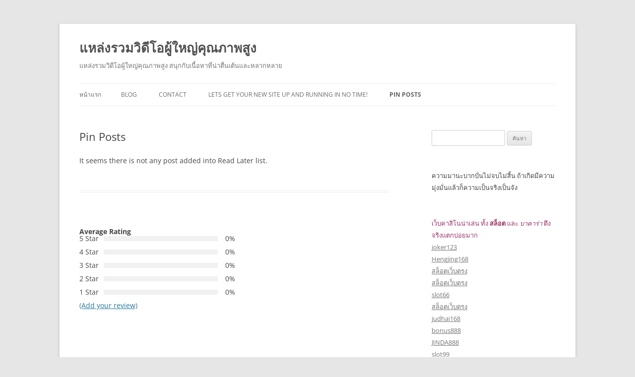

--- FILE ---
content_type: text/html; charset=UTF-8
request_url: https://amilfporn.com/be-pin-posts/
body_size: 14600
content:
<!DOCTYPE html>
<!--[if IE 7]>
<html class="ie ie7" lang="th">
<![endif]-->
<!--[if IE 8]>
<html class="ie ie8" lang="th">
<![endif]-->
<!--[if !(IE 7) & !(IE 8)]><!-->
<html lang="th">
<!--<![endif]-->
<head>
<meta charset="UTF-8" />
<meta name="viewport" content="width=device-width" />
<title>Pin Posts - แหล่งรวมวิดีโอผู้ใหญ่คุณภาพสูง</title>
<link rel="profile" href="https://gmpg.org/xfn/11" />
<link rel="pingback" href="https://amilfporn.com/xmlrpc.php">
<!--[if lt IE 9]>
<script src="https://amilfporn.com/wp-content/themes/twentytwelve/js/html5.js?ver=3.7.0" type="text/javascript"></script>
<![endif]-->
<meta name='robots' content='index, follow, max-image-preview:large, max-snippet:-1, max-video-preview:-1' />
	<style>img:is([sizes="auto" i], [sizes^="auto," i]) { contain-intrinsic-size: 3000px 1500px }</style>
	
	<!-- This site is optimized with the Yoast SEO Premium plugin v19.2.1 (Yoast SEO v26.4) - https://yoast.com/wordpress/plugins/seo/ -->
	<link rel="canonical" href="https://amilfporn.com/be-pin-posts/" />
	<meta property="og:locale" content="th_TH" />
	<meta property="og:type" content="article" />
	<meta property="og:title" content="Pin Posts" />
	<meta property="og:url" content="https://amilfporn.com/be-pin-posts/" />
	<meta property="og:site_name" content="แหล่งรวมวิดีโอผู้ใหญ่คุณภาพสูง" />
	<meta name="twitter:card" content="summary_large_image" />
	<script type="application/ld+json" class="yoast-schema-graph">{"@context":"https://schema.org","@graph":[{"@type":"WebPage","@id":"https://amilfporn.com/be-pin-posts/","url":"https://amilfporn.com/be-pin-posts/","name":"Pin Posts - แหล่งรวมวิดีโอผู้ใหญ่คุณภาพสูง","isPartOf":{"@id":"https://amilfporn.com/#website"},"datePublished":"2023-01-31T14:50:32+00:00","breadcrumb":{"@id":"https://amilfporn.com/be-pin-posts/#breadcrumb"},"inLanguage":"th","potentialAction":[{"@type":"ReadAction","target":["https://amilfporn.com/be-pin-posts/"]}]},{"@type":"BreadcrumbList","@id":"https://amilfporn.com/be-pin-posts/#breadcrumb","itemListElement":[{"@type":"ListItem","position":1,"name":"Home","item":"https://amilfporn.com/"},{"@type":"ListItem","position":2,"name":"Pin Posts"}]},{"@type":"WebSite","@id":"https://amilfporn.com/#website","url":"https://amilfporn.com/","name":"แหล่งรวมวิดีโอผู้ใหญ่คุณภาพสูง","description":"แหล่งรวมวิดีโอผู้ใหญ่คุณภาพสูง สนุกกับเนื้อหาที่น่าตื่นเต้นและหลากหลาย","potentialAction":[{"@type":"SearchAction","target":{"@type":"EntryPoint","urlTemplate":"https://amilfporn.com/?s={search_term_string}"},"query-input":{"@type":"PropertyValueSpecification","valueRequired":true,"valueName":"search_term_string"}}],"inLanguage":"th"}]}</script>
	<!-- / Yoast SEO Premium plugin. -->


<link rel="alternate" type="application/rss+xml" title="แหล่งรวมวิดีโอผู้ใหญ่คุณภาพสูง &raquo; ฟีด" href="https://amilfporn.com/feed/" />
<link rel="alternate" type="application/rss+xml" title="แหล่งรวมวิดีโอผู้ใหญ่คุณภาพสูง &raquo; ฟีดความเห็น" href="https://amilfporn.com/comments/feed/" />
<script type="text/javascript">
/* <![CDATA[ */
window._wpemojiSettings = {"baseUrl":"https:\/\/s.w.org\/images\/core\/emoji\/16.0.1\/72x72\/","ext":".png","svgUrl":"https:\/\/s.w.org\/images\/core\/emoji\/16.0.1\/svg\/","svgExt":".svg","source":{"concatemoji":"https:\/\/amilfporn.com\/wp-includes\/js\/wp-emoji-release.min.js?ver=6.8.3"}};
/*! This file is auto-generated */
!function(s,n){var o,i,e;function c(e){try{var t={supportTests:e,timestamp:(new Date).valueOf()};sessionStorage.setItem(o,JSON.stringify(t))}catch(e){}}function p(e,t,n){e.clearRect(0,0,e.canvas.width,e.canvas.height),e.fillText(t,0,0);var t=new Uint32Array(e.getImageData(0,0,e.canvas.width,e.canvas.height).data),a=(e.clearRect(0,0,e.canvas.width,e.canvas.height),e.fillText(n,0,0),new Uint32Array(e.getImageData(0,0,e.canvas.width,e.canvas.height).data));return t.every(function(e,t){return e===a[t]})}function u(e,t){e.clearRect(0,0,e.canvas.width,e.canvas.height),e.fillText(t,0,0);for(var n=e.getImageData(16,16,1,1),a=0;a<n.data.length;a++)if(0!==n.data[a])return!1;return!0}function f(e,t,n,a){switch(t){case"flag":return n(e,"\ud83c\udff3\ufe0f\u200d\u26a7\ufe0f","\ud83c\udff3\ufe0f\u200b\u26a7\ufe0f")?!1:!n(e,"\ud83c\udde8\ud83c\uddf6","\ud83c\udde8\u200b\ud83c\uddf6")&&!n(e,"\ud83c\udff4\udb40\udc67\udb40\udc62\udb40\udc65\udb40\udc6e\udb40\udc67\udb40\udc7f","\ud83c\udff4\u200b\udb40\udc67\u200b\udb40\udc62\u200b\udb40\udc65\u200b\udb40\udc6e\u200b\udb40\udc67\u200b\udb40\udc7f");case"emoji":return!a(e,"\ud83e\udedf")}return!1}function g(e,t,n,a){var r="undefined"!=typeof WorkerGlobalScope&&self instanceof WorkerGlobalScope?new OffscreenCanvas(300,150):s.createElement("canvas"),o=r.getContext("2d",{willReadFrequently:!0}),i=(o.textBaseline="top",o.font="600 32px Arial",{});return e.forEach(function(e){i[e]=t(o,e,n,a)}),i}function t(e){var t=s.createElement("script");t.src=e,t.defer=!0,s.head.appendChild(t)}"undefined"!=typeof Promise&&(o="wpEmojiSettingsSupports",i=["flag","emoji"],n.supports={everything:!0,everythingExceptFlag:!0},e=new Promise(function(e){s.addEventListener("DOMContentLoaded",e,{once:!0})}),new Promise(function(t){var n=function(){try{var e=JSON.parse(sessionStorage.getItem(o));if("object"==typeof e&&"number"==typeof e.timestamp&&(new Date).valueOf()<e.timestamp+604800&&"object"==typeof e.supportTests)return e.supportTests}catch(e){}return null}();if(!n){if("undefined"!=typeof Worker&&"undefined"!=typeof OffscreenCanvas&&"undefined"!=typeof URL&&URL.createObjectURL&&"undefined"!=typeof Blob)try{var e="postMessage("+g.toString()+"("+[JSON.stringify(i),f.toString(),p.toString(),u.toString()].join(",")+"));",a=new Blob([e],{type:"text/javascript"}),r=new Worker(URL.createObjectURL(a),{name:"wpTestEmojiSupports"});return void(r.onmessage=function(e){c(n=e.data),r.terminate(),t(n)})}catch(e){}c(n=g(i,f,p,u))}t(n)}).then(function(e){for(var t in e)n.supports[t]=e[t],n.supports.everything=n.supports.everything&&n.supports[t],"flag"!==t&&(n.supports.everythingExceptFlag=n.supports.everythingExceptFlag&&n.supports[t]);n.supports.everythingExceptFlag=n.supports.everythingExceptFlag&&!n.supports.flag,n.DOMReady=!1,n.readyCallback=function(){n.DOMReady=!0}}).then(function(){return e}).then(function(){var e;n.supports.everything||(n.readyCallback(),(e=n.source||{}).concatemoji?t(e.concatemoji):e.wpemoji&&e.twemoji&&(t(e.twemoji),t(e.wpemoji)))}))}((window,document),window._wpemojiSettings);
/* ]]> */
</script>
<style id='wp-emoji-styles-inline-css' type='text/css'>

	img.wp-smiley, img.emoji {
		display: inline !important;
		border: none !important;
		box-shadow: none !important;
		height: 1em !important;
		width: 1em !important;
		margin: 0 0.07em !important;
		vertical-align: -0.1em !important;
		background: none !important;
		padding: 0 !important;
	}
</style>
<link rel='stylesheet' id='wp-block-library-css' href='https://amilfporn.com/wp-includes/css/dist/block-library/style.min.css?ver=6.8.3' type='text/css' media='all' />
<style id='wp-block-library-theme-inline-css' type='text/css'>
.wp-block-audio :where(figcaption){color:#555;font-size:13px;text-align:center}.is-dark-theme .wp-block-audio :where(figcaption){color:#ffffffa6}.wp-block-audio{margin:0 0 1em}.wp-block-code{border:1px solid #ccc;border-radius:4px;font-family:Menlo,Consolas,monaco,monospace;padding:.8em 1em}.wp-block-embed :where(figcaption){color:#555;font-size:13px;text-align:center}.is-dark-theme .wp-block-embed :where(figcaption){color:#ffffffa6}.wp-block-embed{margin:0 0 1em}.blocks-gallery-caption{color:#555;font-size:13px;text-align:center}.is-dark-theme .blocks-gallery-caption{color:#ffffffa6}:root :where(.wp-block-image figcaption){color:#555;font-size:13px;text-align:center}.is-dark-theme :root :where(.wp-block-image figcaption){color:#ffffffa6}.wp-block-image{margin:0 0 1em}.wp-block-pullquote{border-bottom:4px solid;border-top:4px solid;color:currentColor;margin-bottom:1.75em}.wp-block-pullquote cite,.wp-block-pullquote footer,.wp-block-pullquote__citation{color:currentColor;font-size:.8125em;font-style:normal;text-transform:uppercase}.wp-block-quote{border-left:.25em solid;margin:0 0 1.75em;padding-left:1em}.wp-block-quote cite,.wp-block-quote footer{color:currentColor;font-size:.8125em;font-style:normal;position:relative}.wp-block-quote:where(.has-text-align-right){border-left:none;border-right:.25em solid;padding-left:0;padding-right:1em}.wp-block-quote:where(.has-text-align-center){border:none;padding-left:0}.wp-block-quote.is-large,.wp-block-quote.is-style-large,.wp-block-quote:where(.is-style-plain){border:none}.wp-block-search .wp-block-search__label{font-weight:700}.wp-block-search__button{border:1px solid #ccc;padding:.375em .625em}:where(.wp-block-group.has-background){padding:1.25em 2.375em}.wp-block-separator.has-css-opacity{opacity:.4}.wp-block-separator{border:none;border-bottom:2px solid;margin-left:auto;margin-right:auto}.wp-block-separator.has-alpha-channel-opacity{opacity:1}.wp-block-separator:not(.is-style-wide):not(.is-style-dots){width:100px}.wp-block-separator.has-background:not(.is-style-dots){border-bottom:none;height:1px}.wp-block-separator.has-background:not(.is-style-wide):not(.is-style-dots){height:2px}.wp-block-table{margin:0 0 1em}.wp-block-table td,.wp-block-table th{word-break:normal}.wp-block-table :where(figcaption){color:#555;font-size:13px;text-align:center}.is-dark-theme .wp-block-table :where(figcaption){color:#ffffffa6}.wp-block-video :where(figcaption){color:#555;font-size:13px;text-align:center}.is-dark-theme .wp-block-video :where(figcaption){color:#ffffffa6}.wp-block-video{margin:0 0 1em}:root :where(.wp-block-template-part.has-background){margin-bottom:0;margin-top:0;padding:1.25em 2.375em}
</style>
<style id='classic-theme-styles-inline-css' type='text/css'>
/*! This file is auto-generated */
.wp-block-button__link{color:#fff;background-color:#32373c;border-radius:9999px;box-shadow:none;text-decoration:none;padding:calc(.667em + 2px) calc(1.333em + 2px);font-size:1.125em}.wp-block-file__button{background:#32373c;color:#fff;text-decoration:none}
</style>
<style id='global-styles-inline-css' type='text/css'>
:root{--wp--preset--aspect-ratio--square: 1;--wp--preset--aspect-ratio--4-3: 4/3;--wp--preset--aspect-ratio--3-4: 3/4;--wp--preset--aspect-ratio--3-2: 3/2;--wp--preset--aspect-ratio--2-3: 2/3;--wp--preset--aspect-ratio--16-9: 16/9;--wp--preset--aspect-ratio--9-16: 9/16;--wp--preset--color--black: #000000;--wp--preset--color--cyan-bluish-gray: #abb8c3;--wp--preset--color--white: #fff;--wp--preset--color--pale-pink: #f78da7;--wp--preset--color--vivid-red: #cf2e2e;--wp--preset--color--luminous-vivid-orange: #ff6900;--wp--preset--color--luminous-vivid-amber: #fcb900;--wp--preset--color--light-green-cyan: #7bdcb5;--wp--preset--color--vivid-green-cyan: #00d084;--wp--preset--color--pale-cyan-blue: #8ed1fc;--wp--preset--color--vivid-cyan-blue: #0693e3;--wp--preset--color--vivid-purple: #9b51e0;--wp--preset--color--blue: #21759b;--wp--preset--color--dark-gray: #444;--wp--preset--color--medium-gray: #9f9f9f;--wp--preset--color--light-gray: #e6e6e6;--wp--preset--gradient--vivid-cyan-blue-to-vivid-purple: linear-gradient(135deg,rgba(6,147,227,1) 0%,rgb(155,81,224) 100%);--wp--preset--gradient--light-green-cyan-to-vivid-green-cyan: linear-gradient(135deg,rgb(122,220,180) 0%,rgb(0,208,130) 100%);--wp--preset--gradient--luminous-vivid-amber-to-luminous-vivid-orange: linear-gradient(135deg,rgba(252,185,0,1) 0%,rgba(255,105,0,1) 100%);--wp--preset--gradient--luminous-vivid-orange-to-vivid-red: linear-gradient(135deg,rgba(255,105,0,1) 0%,rgb(207,46,46) 100%);--wp--preset--gradient--very-light-gray-to-cyan-bluish-gray: linear-gradient(135deg,rgb(238,238,238) 0%,rgb(169,184,195) 100%);--wp--preset--gradient--cool-to-warm-spectrum: linear-gradient(135deg,rgb(74,234,220) 0%,rgb(151,120,209) 20%,rgb(207,42,186) 40%,rgb(238,44,130) 60%,rgb(251,105,98) 80%,rgb(254,248,76) 100%);--wp--preset--gradient--blush-light-purple: linear-gradient(135deg,rgb(255,206,236) 0%,rgb(152,150,240) 100%);--wp--preset--gradient--blush-bordeaux: linear-gradient(135deg,rgb(254,205,165) 0%,rgb(254,45,45) 50%,rgb(107,0,62) 100%);--wp--preset--gradient--luminous-dusk: linear-gradient(135deg,rgb(255,203,112) 0%,rgb(199,81,192) 50%,rgb(65,88,208) 100%);--wp--preset--gradient--pale-ocean: linear-gradient(135deg,rgb(255,245,203) 0%,rgb(182,227,212) 50%,rgb(51,167,181) 100%);--wp--preset--gradient--electric-grass: linear-gradient(135deg,rgb(202,248,128) 0%,rgb(113,206,126) 100%);--wp--preset--gradient--midnight: linear-gradient(135deg,rgb(2,3,129) 0%,rgb(40,116,252) 100%);--wp--preset--font-size--small: 13px;--wp--preset--font-size--medium: 20px;--wp--preset--font-size--large: 36px;--wp--preset--font-size--x-large: 42px;--wp--preset--spacing--20: 0.44rem;--wp--preset--spacing--30: 0.67rem;--wp--preset--spacing--40: 1rem;--wp--preset--spacing--50: 1.5rem;--wp--preset--spacing--60: 2.25rem;--wp--preset--spacing--70: 3.38rem;--wp--preset--spacing--80: 5.06rem;--wp--preset--shadow--natural: 6px 6px 9px rgba(0, 0, 0, 0.2);--wp--preset--shadow--deep: 12px 12px 50px rgba(0, 0, 0, 0.4);--wp--preset--shadow--sharp: 6px 6px 0px rgba(0, 0, 0, 0.2);--wp--preset--shadow--outlined: 6px 6px 0px -3px rgba(255, 255, 255, 1), 6px 6px rgba(0, 0, 0, 1);--wp--preset--shadow--crisp: 6px 6px 0px rgba(0, 0, 0, 1);}:where(.is-layout-flex){gap: 0.5em;}:where(.is-layout-grid){gap: 0.5em;}body .is-layout-flex{display: flex;}.is-layout-flex{flex-wrap: wrap;align-items: center;}.is-layout-flex > :is(*, div){margin: 0;}body .is-layout-grid{display: grid;}.is-layout-grid > :is(*, div){margin: 0;}:where(.wp-block-columns.is-layout-flex){gap: 2em;}:where(.wp-block-columns.is-layout-grid){gap: 2em;}:where(.wp-block-post-template.is-layout-flex){gap: 1.25em;}:where(.wp-block-post-template.is-layout-grid){gap: 1.25em;}.has-black-color{color: var(--wp--preset--color--black) !important;}.has-cyan-bluish-gray-color{color: var(--wp--preset--color--cyan-bluish-gray) !important;}.has-white-color{color: var(--wp--preset--color--white) !important;}.has-pale-pink-color{color: var(--wp--preset--color--pale-pink) !important;}.has-vivid-red-color{color: var(--wp--preset--color--vivid-red) !important;}.has-luminous-vivid-orange-color{color: var(--wp--preset--color--luminous-vivid-orange) !important;}.has-luminous-vivid-amber-color{color: var(--wp--preset--color--luminous-vivid-amber) !important;}.has-light-green-cyan-color{color: var(--wp--preset--color--light-green-cyan) !important;}.has-vivid-green-cyan-color{color: var(--wp--preset--color--vivid-green-cyan) !important;}.has-pale-cyan-blue-color{color: var(--wp--preset--color--pale-cyan-blue) !important;}.has-vivid-cyan-blue-color{color: var(--wp--preset--color--vivid-cyan-blue) !important;}.has-vivid-purple-color{color: var(--wp--preset--color--vivid-purple) !important;}.has-black-background-color{background-color: var(--wp--preset--color--black) !important;}.has-cyan-bluish-gray-background-color{background-color: var(--wp--preset--color--cyan-bluish-gray) !important;}.has-white-background-color{background-color: var(--wp--preset--color--white) !important;}.has-pale-pink-background-color{background-color: var(--wp--preset--color--pale-pink) !important;}.has-vivid-red-background-color{background-color: var(--wp--preset--color--vivid-red) !important;}.has-luminous-vivid-orange-background-color{background-color: var(--wp--preset--color--luminous-vivid-orange) !important;}.has-luminous-vivid-amber-background-color{background-color: var(--wp--preset--color--luminous-vivid-amber) !important;}.has-light-green-cyan-background-color{background-color: var(--wp--preset--color--light-green-cyan) !important;}.has-vivid-green-cyan-background-color{background-color: var(--wp--preset--color--vivid-green-cyan) !important;}.has-pale-cyan-blue-background-color{background-color: var(--wp--preset--color--pale-cyan-blue) !important;}.has-vivid-cyan-blue-background-color{background-color: var(--wp--preset--color--vivid-cyan-blue) !important;}.has-vivid-purple-background-color{background-color: var(--wp--preset--color--vivid-purple) !important;}.has-black-border-color{border-color: var(--wp--preset--color--black) !important;}.has-cyan-bluish-gray-border-color{border-color: var(--wp--preset--color--cyan-bluish-gray) !important;}.has-white-border-color{border-color: var(--wp--preset--color--white) !important;}.has-pale-pink-border-color{border-color: var(--wp--preset--color--pale-pink) !important;}.has-vivid-red-border-color{border-color: var(--wp--preset--color--vivid-red) !important;}.has-luminous-vivid-orange-border-color{border-color: var(--wp--preset--color--luminous-vivid-orange) !important;}.has-luminous-vivid-amber-border-color{border-color: var(--wp--preset--color--luminous-vivid-amber) !important;}.has-light-green-cyan-border-color{border-color: var(--wp--preset--color--light-green-cyan) !important;}.has-vivid-green-cyan-border-color{border-color: var(--wp--preset--color--vivid-green-cyan) !important;}.has-pale-cyan-blue-border-color{border-color: var(--wp--preset--color--pale-cyan-blue) !important;}.has-vivid-cyan-blue-border-color{border-color: var(--wp--preset--color--vivid-cyan-blue) !important;}.has-vivid-purple-border-color{border-color: var(--wp--preset--color--vivid-purple) !important;}.has-vivid-cyan-blue-to-vivid-purple-gradient-background{background: var(--wp--preset--gradient--vivid-cyan-blue-to-vivid-purple) !important;}.has-light-green-cyan-to-vivid-green-cyan-gradient-background{background: var(--wp--preset--gradient--light-green-cyan-to-vivid-green-cyan) !important;}.has-luminous-vivid-amber-to-luminous-vivid-orange-gradient-background{background: var(--wp--preset--gradient--luminous-vivid-amber-to-luminous-vivid-orange) !important;}.has-luminous-vivid-orange-to-vivid-red-gradient-background{background: var(--wp--preset--gradient--luminous-vivid-orange-to-vivid-red) !important;}.has-very-light-gray-to-cyan-bluish-gray-gradient-background{background: var(--wp--preset--gradient--very-light-gray-to-cyan-bluish-gray) !important;}.has-cool-to-warm-spectrum-gradient-background{background: var(--wp--preset--gradient--cool-to-warm-spectrum) !important;}.has-blush-light-purple-gradient-background{background: var(--wp--preset--gradient--blush-light-purple) !important;}.has-blush-bordeaux-gradient-background{background: var(--wp--preset--gradient--blush-bordeaux) !important;}.has-luminous-dusk-gradient-background{background: var(--wp--preset--gradient--luminous-dusk) !important;}.has-pale-ocean-gradient-background{background: var(--wp--preset--gradient--pale-ocean) !important;}.has-electric-grass-gradient-background{background: var(--wp--preset--gradient--electric-grass) !important;}.has-midnight-gradient-background{background: var(--wp--preset--gradient--midnight) !important;}.has-small-font-size{font-size: var(--wp--preset--font-size--small) !important;}.has-medium-font-size{font-size: var(--wp--preset--font-size--medium) !important;}.has-large-font-size{font-size: var(--wp--preset--font-size--large) !important;}.has-x-large-font-size{font-size: var(--wp--preset--font-size--x-large) !important;}
:where(.wp-block-post-template.is-layout-flex){gap: 1.25em;}:where(.wp-block-post-template.is-layout-grid){gap: 1.25em;}
:where(.wp-block-columns.is-layout-flex){gap: 2em;}:where(.wp-block-columns.is-layout-grid){gap: 2em;}
:root :where(.wp-block-pullquote){font-size: 1.5em;line-height: 1.6;}
</style>
<link rel='stylesheet' id='tranzly-css' href='https://amilfporn.com/wp-content/plugins/tranzly/includes/assets/css/tranzly.css?ver=2.0.0' type='text/css' media='all' />
<link rel='stylesheet' id='dashicons-css' href='https://amilfporn.com/wp-includes/css/dashicons.min.css?ver=6.8.3' type='text/css' media='all' />
<link rel='stylesheet' id='admin-bar-css' href='https://amilfporn.com/wp-includes/css/admin-bar.min.css?ver=6.8.3' type='text/css' media='all' />
<style id='admin-bar-inline-css' type='text/css'>

    /* Hide CanvasJS credits for P404 charts specifically */
    #p404RedirectChart .canvasjs-chart-credit {
        display: none !important;
    }
    
    #p404RedirectChart canvas {
        border-radius: 6px;
    }

    .p404-redirect-adminbar-weekly-title {
        font-weight: bold;
        font-size: 14px;
        color: #fff;
        margin-bottom: 6px;
    }

    #wpadminbar #wp-admin-bar-p404_free_top_button .ab-icon:before {
        content: "\f103";
        color: #dc3545;
        top: 3px;
    }
    
    #wp-admin-bar-p404_free_top_button .ab-item {
        min-width: 80px !important;
        padding: 0px !important;
    }
    
    /* Ensure proper positioning and z-index for P404 dropdown */
    .p404-redirect-adminbar-dropdown-wrap { 
        min-width: 0; 
        padding: 0;
        position: static !important;
    }
    
    #wpadminbar #wp-admin-bar-p404_free_top_button_dropdown {
        position: static !important;
    }
    
    #wpadminbar #wp-admin-bar-p404_free_top_button_dropdown .ab-item {
        padding: 0 !important;
        margin: 0 !important;
    }
    
    .p404-redirect-dropdown-container {
        min-width: 340px;
        padding: 18px 18px 12px 18px;
        background: #23282d !important;
        color: #fff;
        border-radius: 12px;
        box-shadow: 0 8px 32px rgba(0,0,0,0.25);
        margin-top: 10px;
        position: relative !important;
        z-index: 999999 !important;
        display: block !important;
        border: 1px solid #444;
    }
    
    /* Ensure P404 dropdown appears on hover */
    #wpadminbar #wp-admin-bar-p404_free_top_button .p404-redirect-dropdown-container { 
        display: none !important;
    }
    
    #wpadminbar #wp-admin-bar-p404_free_top_button:hover .p404-redirect-dropdown-container { 
        display: block !important;
    }
    
    #wpadminbar #wp-admin-bar-p404_free_top_button:hover #wp-admin-bar-p404_free_top_button_dropdown .p404-redirect-dropdown-container {
        display: block !important;
    }
    
    .p404-redirect-card {
        background: #2c3338;
        border-radius: 8px;
        padding: 18px 18px 12px 18px;
        box-shadow: 0 2px 8px rgba(0,0,0,0.07);
        display: flex;
        flex-direction: column;
        align-items: flex-start;
        border: 1px solid #444;
    }
    
    .p404-redirect-btn {
        display: inline-block;
        background: #dc3545;
        color: #fff !important;
        font-weight: bold;
        padding: 5px 22px;
        border-radius: 8px;
        text-decoration: none;
        font-size: 17px;
        transition: background 0.2s, box-shadow 0.2s;
        margin-top: 8px;
        box-shadow: 0 2px 8px rgba(220,53,69,0.15);
        text-align: center;
        line-height: 1.6;
    }
    
    .p404-redirect-btn:hover {
        background: #c82333;
        color: #fff !important;
        box-shadow: 0 4px 16px rgba(220,53,69,0.25);
    }
    
    /* Prevent conflicts with other admin bar dropdowns */
    #wpadminbar .ab-top-menu > li:hover > .ab-item,
    #wpadminbar .ab-top-menu > li.hover > .ab-item {
        z-index: auto;
    }
    
    #wpadminbar #wp-admin-bar-p404_free_top_button:hover > .ab-item {
        z-index: 999998 !important;
    }
    
</style>
<link rel='stylesheet' id='contact-form-7-css' href='https://amilfporn.com/wp-content/plugins/contact-form-7/includes/css/styles.css?ver=6.1.3' type='text/css' media='all' />
<link rel='stylesheet' id='PageBuilderSandwich-css' href='https://amilfporn.com/wp-content/plugins/page-builder-sandwich/page_builder_sandwich/css/style.min.css?ver=4.5.8' type='text/css' media='all' />
<link rel='stylesheet' id='wp-show-posts-css' href='https://amilfporn.com/wp-content/plugins/wp-show-posts/css/wp-show-posts-min.css?ver=1.1.6' type='text/css' media='all' />
<link rel='stylesheet' id='twentytwelve-fonts-css' href='https://amilfporn.com/wp-content/themes/twentytwelve/fonts/font-open-sans.css?ver=20230328' type='text/css' media='all' />
<link rel='stylesheet' id='twentytwelve-style-css' href='https://amilfporn.com/wp-content/themes/twentytwelve/style.css?ver=20240402' type='text/css' media='all' />
<link rel='stylesheet' id='twentytwelve-block-style-css' href='https://amilfporn.com/wp-content/themes/twentytwelve/css/blocks.css?ver=20230213' type='text/css' media='all' />
<!--[if lt IE 9]>
<link rel='stylesheet' id='twentytwelve-ie-css' href='https://amilfporn.com/wp-content/themes/twentytwelve/css/ie.css?ver=20150214' type='text/css' media='all' />
<![endif]-->
<link rel='stylesheet' id='booster-extension-social-icons-css' href='https://amilfporn.com/wp-content/plugins/booster-extension/assets/css/social-icons.min.css?ver=6.8.3' type='text/css' media='all' />
<link rel='stylesheet' id='booster-extension-style-css' href='https://amilfporn.com/wp-content/plugins/booster-extension/assets/css/style.css?ver=6.8.3' type='text/css' media='all' />
<script type="text/javascript" src="https://amilfporn.com/wp-includes/js/jquery/jquery.min.js?ver=3.7.1" id="jquery-core-js"></script>
<script type="text/javascript" src="https://amilfporn.com/wp-includes/js/jquery/jquery-migrate.min.js?ver=3.4.1" id="jquery-migrate-js"></script>
<script type="text/javascript" id="tranzly-js-extra">
/* <![CDATA[ */
var tranzly_plugin_vars = {"ajaxurl":"https:\/\/amilfporn.com\/wp-admin\/admin-ajax.php","plugin_url":"https:\/\/amilfporn.com\/wp-content\/plugins\/tranzly\/includes\/","site_url":"https:\/\/amilfporn.com"};
/* ]]> */
</script>
<script type="text/javascript" src="https://amilfporn.com/wp-content/plugins/tranzly/includes/assets/js/tranzly.js?ver=2.0.0" id="tranzly-js"></script>
<script type="text/javascript" id="PageBuilderSandwich-js-extra">
/* <![CDATA[ */
var pbsFrontendParams = {"theme_name":"twenty-twelve","map_api_key":""};
/* ]]> */
</script>
<script type="text/javascript" src="https://amilfporn.com/wp-content/plugins/page-builder-sandwich/page_builder_sandwich/js/min/frontend-min.js?ver=4.5.8" id="PageBuilderSandwich-js"></script>
<script type="text/javascript" src="https://amilfporn.com/wp-content/themes/twentytwelve/js/navigation.js?ver=20141205" id="twentytwelve-navigation-js" defer="defer" data-wp-strategy="defer"></script>
<link rel="https://api.w.org/" href="https://amilfporn.com/wp-json/" /><link rel="alternate" title="JSON" type="application/json" href="https://amilfporn.com/wp-json/wp/v2/pages/47" /><link rel="EditURI" type="application/rsd+xml" title="RSD" href="https://amilfporn.com/xmlrpc.php?rsd" />
<meta name="generator" content="WordPress 6.8.3" />
<link rel='shortlink' href='https://amilfporn.com/?p=47' />
<link rel="alternate" title="oEmbed (JSON)" type="application/json+oembed" href="https://amilfporn.com/wp-json/oembed/1.0/embed?url=https%3A%2F%2Familfporn.com%2Fbe-pin-posts%2F" />
<link rel="alternate" title="oEmbed (XML)" type="text/xml+oembed" href="https://amilfporn.com/wp-json/oembed/1.0/embed?url=https%3A%2F%2Familfporn.com%2Fbe-pin-posts%2F&#038;format=xml" />
</head>

<body class="wp-singular page-template-default page page-id-47 wp-embed-responsive wp-theme-twentytwelve booster-extension custom-font-enabled single-author">
<div id="page" class="hfeed site">
	<header id="masthead" class="site-header">
		<hgroup>
			<h1 class="site-title"><a href="https://amilfporn.com/" rel="home">แหล่งรวมวิดีโอผู้ใหญ่คุณภาพสูง</a></h1>
			<h2 class="site-description">แหล่งรวมวิดีโอผู้ใหญ่คุณภาพสูง สนุกกับเนื้อหาที่น่าตื่นเต้นและหลากหลาย</h2>
		</hgroup>

		<nav id="site-navigation" class="main-navigation">
			<button class="menu-toggle">เมนู</button>
			<a class="assistive-text" href="#content">ข้ามไปยังเนื้อหา</a>
			<div class="nav-menu"><ul>
<li ><a href="https://amilfporn.com/">หน้าแรก</a></li><li class="page_item page-item-16"><a href="https://amilfporn.com/blog/">Blog</a></li>
<li class="page_item page-item-10"><a href="https://amilfporn.com/contact/">Contact</a></li>
<li class="page_item page-item-13"><a href="https://amilfporn.com/home/">Lets get your new site up and running in no time!</a></li>
<li class="page_item page-item-47 current_page_item"><a href="https://amilfporn.com/be-pin-posts/" aria-current="page">Pin Posts</a></li>
</ul></div>
		</nav><!-- #site-navigation -->

			</header><!-- #masthead -->

	<div id="main" class="wrapper">

	<div id="primary" class="site-content">
		<div id="content" role="main">

							
	<article id="post-47" class="post-47 page type-page status-publish hentry">
		<header class="entry-header">
													<h1 class="entry-title">Pin Posts</h1>
		</header>

		<div class="entry-content">
			<div class="pbs-main-wrapper">            <p>It seems there is not any post added into Read Later list.</p>
        
</div>					</div><!-- .entry-content -->
		<footer class="entry-meta">
					</footer><!-- .entry-meta -->
	</article><!-- #post -->
				<div class="booster-block booster-ratings-block">

    <h3 class="twp-average-title">Average Rating</h3>

    <div class="booster-average-rating">

        <div class="booster-review-bar">
            <div class="twp-bar-rating" ><div class="twp-star-text" >5 Star</div><div class="individual-rating-bar"><div class="individual-bar-bg"><span style="width:0%" class="individual-bar-percent" ></span></div></div><div class="twp-rating-percent" >0%</div></div><div class="twp-bar-rating" ><div class="twp-star-text" >4 Star</div><div class="individual-rating-bar"><div class="individual-bar-bg"><span style="width:0%" class="individual-bar-percent" ></span></div></div><div class="twp-rating-percent" >0%</div></div><div class="twp-bar-rating" ><div class="twp-star-text" >3 Star</div><div class="individual-rating-bar"><div class="individual-bar-bg"><span style="width:0%" class="individual-bar-percent" ></span></div></div><div class="twp-rating-percent" >0%</div></div><div class="twp-bar-rating" ><div class="twp-star-text" >2 Star</div><div class="individual-rating-bar"><div class="individual-bar-bg"><span style="width:0%" class="individual-bar-percent" ></span></div></div><div class="twp-rating-percent" >0%</div></div><div class="twp-bar-rating" ><div class="twp-star-text" >1 Star</div><div class="individual-rating-bar"><div class="individual-bar-bg"><span style="width:0%" class="individual-bar-percent" ></span></div></div><div class="twp-rating-percent" >0%</div></div>        </div>

        <div class="booster-review-info">

            
            <div class="twp-post-review">

                
                <a href="javascript:void(0)" class="twp-review-link" rel="nofollow">(Add your review)</a>

            </div>

        </div>
        
    </div>

</div>

<div id="comments" class="comments-area">
	</div>
			
		</div><!-- #content -->
	</div><!-- #primary -->


			<div id="secondary" class="widget-area" role="complementary">
			<aside id="search-3" class="widget widget_search"><form role="search" method="get" id="searchform" class="searchform" action="https://amilfporn.com/">
				<div>
					<label class="screen-reader-text" for="s">ค้นหาสำหรับ:</label>
					<input type="text" value="" name="s" id="s" />
					<input type="submit" id="searchsubmit" value="ค้นหา" />
				</div>
			</form></aside><aside id="custom_html-2" class="widget_text widget widget_custom_html"><div class="textwidget custom-html-widget"><p>ความมานะบากบั่นไม่จบไม่สิ้น ถ้าเกิดมีความมุ่งมั่นแล้วก็ความเป็นจริงเป็นจัง</p>
<p><br /><span style="color: #993366;">เว็บคาสิโนน่าเล่น ทั้ง <strong>สล็อต</strong> และ <em>บาคาร่า</em> ตึงจริงแตกบ่อยมาก</span> <br /> <a href="https://joker123th.guru/">joker123</a><br /> <a href="https://hengjing168.run/">Hengjing168</a><br /> <a href="https://jinda55.cloud/">สล็อตเว็บตรง</a><br /> <a href="https://st99.live/">สล็อตเว็บตรง</a><br /> <a href="https://alot666.io/">slot66</a><br /> <a href="https://www.jinda44.casino/">สล็อตเว็บตรง</a><br /> <a href="https://judhai168.win/">judhai168</a><br /> <a href="https://bonus888.asia/">bonus888</a><br /> <a href="https://www.jinda888.co/">JINDA888</a><br /> <a href="https://pgslot99.run/">slot99</a><br /> <a href="https://www.pussy888fun.vip/">pussy888</a><br /> <a href="https://www.sexyauto168.fun/">บาคาร่า</a><br /> <a href="https://www.slotxo24hr.win/">สล็อตxo</a><br /> <a href="https://www.tangtem168.bet/">slotpg</a><br /> <a href="https://www.xn--18-3qi5din4cwdvcvkxa5e.com/">ดูหนังโป๊</a><br /> <a href="https://1xbetth.win/">1xbetth</a><br /> <a href="https://pgslot.spa/">pgslot</a><br /> <a href="https://funny18.bet/">https://funny18.bet</a><br /> <a href="https://gaojing888.vip/">pgslot</a><br /> <a href="https://allbet24hr.site/">https://allbet24hr.site</a><br /> <a href="https://pgslotth.zip/">pgslot</a><br /> <a href="https://188betth.me/"></a><br /> <a href="https://www.doomovie-hd.pro/">ดูหนังออนไลน์</a><br /><a href="https://joker123.zip/">ทางเข้า joker</a>
<br /><a href="https://joker123s.bet">joker slot</a>
<br /><a href="https://riches777.io">โจ๊กเกอร์123</a></p>
<p><br /><span style="color: #0000ff;">เว็บสล็อตและบาคาร่าของโครตดีเว็บนี้เล่นแล้วรวยจัดๆ</span><br /> <a href="https://918kissauto.io/">918kiss</a><br /> <a href="https://joker123.money/">joker123</a><br /> <a href="https://www.madoohd.com/">ดูหนังออนไลน์</a><br /> <a href="https://sagame168th.com/">sagame</a><br /> <a href="https://joker123auto.com/">joker123</a><br /> <a href="http://www.movie87hd.com/">ดูหนัง</a><br /> <a href="https://www.pussy888play.com/">พุซซี่888</a><br /> <a href="https://pussy888win.com/">pussy888</a><br /> <a href="https://www.sexybaccarat168.com/">sexybaccarat</a><br /> <a href="https://www.pgslot.movie/">pg slot</a><br /> <a href="https://pgslot77.run/">pgslot77</a><br /> <a href="https://www.pgheng99.casino/">pgslot เว็บตรง</a><br /> <a href="https://fullslotpg.us/">fullslotpg</a><br /> <a href="https://live22slot.fun/">live22</a><br /> <a href="https://www.xn--2022-zeo6d9aba3jsc0aa7c7g3hnf.net/">หนังชนโรง</a><br /> <a href="https://www.ilike-movie.com/">ดูหนังฟรี</a><br /> <a href="https://www.keepmovie.me/">ดูหนังออนไลน์</a><br /> <a href="https://www.moviehdthai.com/">ดูหนังออนไลน์</a><br /> <a href="https://www.pgslot.movie/">pgslot</a><br /> <a href="https://www.ปั่นแตก66.com">ปั่นแตก66</a><br /> <a href="https://www.sexy168.vip/">บาคาร่าออนไลน์</a><br /> <a href="https://www.punpro777.us/">punpro777</a><br /> <a href="https://www.ngernn.net/">ซื้อหวยออนไลน์</a><br /><a href="https://onwinn.org">หวยออนไลน์</a></p></div></aside><aside id="archives-3" class="widget widget_archive"><h3 class="widget-title">คลังเก็บ</h3>
			<ul>
					<li><a href='https://amilfporn.com/2025/11/'>พฤศจิกายน 2025</a></li>
	<li><a href='https://amilfporn.com/2025/10/'>ตุลาคม 2025</a></li>
	<li><a href='https://amilfporn.com/2025/09/'>กันยายน 2025</a></li>
	<li><a href='https://amilfporn.com/2025/08/'>สิงหาคม 2025</a></li>
	<li><a href='https://amilfporn.com/2025/07/'>กรกฎาคม 2025</a></li>
	<li><a href='https://amilfporn.com/2025/06/'>มิถุนายน 2025</a></li>
	<li><a href='https://amilfporn.com/2025/05/'>พฤษภาคม 2025</a></li>
	<li><a href='https://amilfporn.com/2025/04/'>เมษายน 2025</a></li>
	<li><a href='https://amilfporn.com/2025/03/'>มีนาคม 2025</a></li>
	<li><a href='https://amilfporn.com/2025/02/'>กุมภาพันธ์ 2025</a></li>
	<li><a href='https://amilfporn.com/2025/01/'>มกราคม 2025</a></li>
	<li><a href='https://amilfporn.com/2024/12/'>ธันวาคม 2024</a></li>
	<li><a href='https://amilfporn.com/2024/11/'>พฤศจิกายน 2024</a></li>
	<li><a href='https://amilfporn.com/2024/10/'>ตุลาคม 2024</a></li>
	<li><a href='https://amilfporn.com/2024/09/'>กันยายน 2024</a></li>
	<li><a href='https://amilfporn.com/2024/08/'>สิงหาคม 2024</a></li>
	<li><a href='https://amilfporn.com/2024/07/'>กรกฎาคม 2024</a></li>
			</ul>

			</aside>
		<aside id="recent-posts-3" class="widget widget_recent_entries">
		<h3 class="widget-title">เรื่องล่าสุด</h3>
		<ul>
											<li>
					<a href="https://amilfporn.com/royal558-26-jan-25-royal-online-%e0%b9%80%e0%b8%81%e0%b8%a1%e0%b8%aa%e0%b8%a5%e0%b9%87%e0%b8%ad%e0%b8%95-%e0%b8%97%e0%b8%b5%e0%b9%88%e0%b8%9c%e0%b8%b9%e0%b9%89%e0%b9%80%e0%b8%a5%e0%b9%88%e0%b8%99/">Royal558 26 JAN 25 royal online เกมสล็อต ที่ผู้เล่นชื่นชอบ ที่สุด สมาชิกใหม่รับ 100% ฝาก-ถอน รวดเร็ว  ยูสเดียว เล่นได้ทุกเกม รอยัล558 ลงทุนทั้งที่ต้อง ที่นี่เท่านั้น Top 31 by Lelia royal558</a>
									</li>
											<li>
					<a href="https://amilfporn.com/%e0%b9%80%e0%b8%81%e0%b8%a1%e0%b8%aa%e0%b8%a5%e0%b9%87%e0%b8%ad%e0%b8%95-%e0%b8%81%e0%b8%b2%e0%b8%a3%e0%b8%b1%e0%b8%99%e0%b8%95%e0%b8%b5%e0%b8%84%e0%b8%b8%e0%b8%93%e0%b8%a0%e0%b8%b2%e0%b8%9e-%e0%b9%80/">เกมสล็อต การันตีคุณภาพ เล่นง่าย ได้เงินจริง  Top 91 by Eulalia monkey789 ทุกยอดฝาก 10% ดีจนติดหน้า 1 google ยอดเล็กยอดใหญ่ โอนทันที สล็อตเว็บตรง สมัคร รับโปรโมชั่นพิเศษ  5 ธันวา 25</a>
									</li>
											<li>
					<a href="https://amilfporn.com/soibet-soibet-20-dec-25-%e0%b8%8b%e0%b8%ad%e0%b8%a2%e0%b9%80%e0%b8%9a%e0%b8%97-%e0%b8%a5%e0%b8%ad%e0%b8%87%e0%b9%80%e0%b8%a5%e0%b9%88%e0%b8%99-%e0%b8%9a%e0%b8%b2%e0%b8%84%e0%b8%b2%e0%b8%a3%e0%b9%88/">Soibet soibet 20 DEC 25 ซอยเบท ลองเล่น บาคาร่า เงินชัวร์ที่สุด สมาชิกใหม่รับ 100% รับของขวัญวันเกิด 300 บาท ครบจบที่เดียว soibet สมัครเลย แจ็คพอตกำลังแตก Top 8 by Victoria</a>
									</li>
											<li>
					<a href="https://amilfporn.com/%e0%b8%a1%e0%b8%b1%e0%b8%99%e0%b8%99%e0%b8%b5%e0%b9%88%e0%b9%80%e0%b8%81%e0%b8%a1-%e0%b9%80%e0%b8%81%e0%b8%a1%e0%b8%97%e0%b8%b3%e0%b9%80%e0%b8%87%e0%b8%b4%e0%b8%99%e0%b8%ad%e0%b8%b1%e0%b8%99%e0%b8%94/">มันนี่เกม เกมทำเงินอันดับ 1 ในไทย ค่าคอมสูงกว่าใคร เว็บพนันออนไลน์ Pgslot , Jili , Joker สล็อตมันนี่เกม ปลอดภัย โปร่งใส ทุกการเดิมพัน Top 3 by Verla Moneygame 21 JAN 25</a>
									</li>
											<li>
					<a href="https://amilfporn.com/%e0%b9%80%e0%b8%a7%e0%b9%87%e0%b8%9a%e0%b9%81%e0%b8%a1%e0%b9%88-pokebet88-%e0%b9%83%e0%b8%ab%e0%b8%a1%e0%b9%88%e0%b8%a5%e0%b9%88%e0%b8%b2%e0%b8%aa%e0%b8%b8%e0%b8%94-top-62-by-jessie-%e0%b9%80%e0%b8%a7/">เว็บแม่ pokebet88 ใหม่ล่าสุด Top 62 by Jessie เว็บแตกง่าย เปิดโลกใหม่! เว็บพนัน รวมคาสิโนยอดฮิต เล่นได้ทุกค่าย 18 December 68 casino online</a>
									</li>
					</ul>

		</aside><aside id="categories-3" class="widget widget_categories"><h3 class="widget-title">หมวดหมู่</h3>
			<ul>
					<li class="cat-item cat-item-147"><a href="https://amilfporn.com/category/168slot/">168slot</a>
</li>
	<li class="cat-item cat-item-145"><a href="https://amilfporn.com/category/168%e0%b8%aa%e0%b8%a5%e0%b9%87%e0%b8%ad%e0%b8%95/">168สล็อต</a>
</li>
	<li class="cat-item cat-item-174"><a href="https://amilfporn.com/category/188bet/">188bet</a>
</li>
	<li class="cat-item cat-item-256"><a href="https://amilfporn.com/category/188betth/">188betth</a>
</li>
	<li class="cat-item cat-item-259"><a href="https://amilfporn.com/category/1xbet/">1xbet</a>
</li>
	<li class="cat-item cat-item-217"><a href="https://amilfporn.com/category/1xbetth/">1xbetth</a>
</li>
	<li class="cat-item cat-item-160"><a href="https://amilfporn.com/category/918kiss/">918kiss</a>
</li>
	<li class="cat-item cat-item-178"><a href="https://amilfporn.com/category/918kissauto/">918kissauto</a>
</li>
	<li class="cat-item cat-item-123"><a href="https://amilfporn.com/category/allbet24hr/">allbet24hr</a>
</li>
	<li class="cat-item cat-item-201"><a href="https://amilfporn.com/category/amb888/">amb888</a>
</li>
	<li class="cat-item cat-item-167"><a href="https://amilfporn.com/category/bestbet/">bestbet</a>
</li>
	<li class="cat-item cat-item-165"><a href="https://amilfporn.com/category/betway/">betway</a>
</li>
	<li class="cat-item cat-item-286"><a href="https://amilfporn.com/category/brazil999-slot/">brazil999 slot</a>
</li>
	<li class="cat-item cat-item-287"><a href="https://amilfporn.com/category/brazil999slot/">brazil999 slot</a>
</li>
	<li class="cat-item cat-item-31"><a href="https://amilfporn.com/category/doomovie/">Doomovie</a>
</li>
	<li class="cat-item cat-item-25"><a href="https://amilfporn.com/category/doujin/">Doujin</a>
</li>
	<li class="cat-item cat-item-240"><a href="https://amilfporn.com/category/gaojing888/">gaojing888</a>
</li>
	<li class="cat-item cat-item-148"><a href="https://amilfporn.com/category/happy168/">happy168</a>
</li>
	<li class="cat-item cat-item-151"><a href="https://amilfporn.com/category/hengjing168/">hengjing168</a>
</li>
	<li class="cat-item cat-item-171"><a href="https://amilfporn.com/category/hongkong456/">hongkong456</a>
</li>
	<li class="cat-item cat-item-280"><a href="https://amilfporn.com/category/hydra888-%e0%b8%aa%e0%b8%a5%e0%b9%87%e0%b8%ad%e0%b8%95/">hydra888 สล็อต</a>
</li>
	<li class="cat-item cat-item-21"><a href="https://amilfporn.com/category/incest/">Incest</a>
</li>
	<li class="cat-item cat-item-193"><a href="https://amilfporn.com/category/jinda55/">jinda55</a>
</li>
	<li class="cat-item cat-item-139"><a href="https://amilfporn.com/category/jinda888/">jinda888</a>
</li>
	<li class="cat-item cat-item-143"><a href="https://amilfporn.com/category/joker123/">joker123</a>
</li>
	<li class="cat-item cat-item-113"><a href="https://amilfporn.com/category/joker123auto/">joker123auto</a>
</li>
	<li class="cat-item cat-item-163"><a href="https://amilfporn.com/category/joker123th/">joker123th</a>
</li>
	<li class="cat-item cat-item-271"><a href="https://amilfporn.com/category/live22slot/">live22slot</a>
</li>
	<li class="cat-item cat-item-282"><a href="https://amilfporn.com/category/lotto432/">lotto432</a>
</li>
	<li class="cat-item cat-item-32"><a href="https://amilfporn.com/category/movie/">Movie</a>
</li>
	<li class="cat-item cat-item-35"><a href="https://amilfporn.com/category/movie-hd/">Movie HD</a>
</li>
	<li class="cat-item cat-item-33"><a href="https://amilfporn.com/category/movie2free/">Movie2free</a>
</li>
	<li class="cat-item cat-item-34"><a href="https://amilfporn.com/category/movie2thai/">Movie2thai</a>
</li>
	<li class="cat-item cat-item-47"><a href="https://amilfporn.com/category/moviehdthai/">moviehdthai</a>
</li>
	<li class="cat-item cat-item-36"><a href="https://amilfporn.com/category/netflix/">Netflix</a>
</li>
	<li class="cat-item cat-item-225"><a href="https://amilfporn.com/category/p2vvip/">p2vvip</a>
</li>
	<li class="cat-item cat-item-269"><a href="https://amilfporn.com/category/pg/">PG</a>
</li>
	<li class="cat-item cat-item-192"><a href="https://amilfporn.com/category/pg-slot/">pg slot</a>
</li>
	<li class="cat-item cat-item-219"><a href="https://amilfporn.com/category/pg-slot-%e0%b9%80%e0%b8%a7%e0%b9%87%e0%b8%9a%e0%b9%83%e0%b8%ab%e0%b8%a1%e0%b9%88/">PG Slot เว็บใหม่</a>
</li>
	<li class="cat-item cat-item-272"><a href="https://amilfporn.com/category/pg77/">pg77</a>
</li>
	<li class="cat-item cat-item-141"><a href="https://amilfporn.com/category/pg99/">pg99</a>
</li>
	<li class="cat-item cat-item-262"><a href="https://amilfporn.com/category/pgheng99/">pgheng99</a>
</li>
	<li class="cat-item cat-item-156"><a href="https://amilfporn.com/category/pgslot/">pgslot</a>
</li>
	<li class="cat-item cat-item-199"><a href="https://amilfporn.com/category/pgslot77/">pgslot77</a>
</li>
	<li class="cat-item cat-item-126"><a href="https://amilfporn.com/category/pgslot99/">pgslot99</a>
</li>
	<li class="cat-item cat-item-268"><a href="https://amilfporn.com/category/pgslotfish/">pgslotfish</a>
</li>
	<li class="cat-item cat-item-238"><a href="https://amilfporn.com/category/pgslotgolf/">pgslotgolf</a>
</li>
	<li class="cat-item cat-item-224"><a href="https://amilfporn.com/category/pgslotth/">pgslotth</a>
</li>
	<li class="cat-item cat-item-297"><a href="https://amilfporn.com/category/pokbet88/">pokbet88</a>
</li>
	<li class="cat-item cat-item-26"><a href="https://amilfporn.com/category/porn/">Porn</a>
</li>
	<li class="cat-item cat-item-188"><a href="https://amilfporn.com/category/punpro777/">punpro777</a>
</li>
	<li class="cat-item cat-item-108"><a href="https://amilfporn.com/category/pussy888/">pussy888</a>
</li>
	<li class="cat-item cat-item-267"><a href="https://amilfporn.com/category/pussy888play/">pussy888play</a>
</li>
	<li class="cat-item cat-item-266"><a href="https://amilfporn.com/category/pussy888win/">pussy888win</a>
</li>
	<li class="cat-item cat-item-27"><a href="https://amilfporn.com/category/ratex/">RateX</a>
</li>
	<li class="cat-item cat-item-303"><a href="https://amilfporn.com/category/royal-online/">royal online</a>
</li>
	<li class="cat-item cat-item-255"><a href="https://amilfporn.com/category/sagame/">sagame</a>
</li>
	<li class="cat-item cat-item-132"><a href="https://amilfporn.com/category/sagame168th/">sagame168th</a>
</li>
	<li class="cat-item cat-item-278"><a href="https://amilfporn.com/category/sawan888-%e0%b9%80%e0%b8%84%e0%b8%a3%e0%b8%94%e0%b8%b4%e0%b8%95%e0%b8%9f%e0%b8%a3%e0%b8%b5/">sawan888 เครดิตฟรี</a>
</li>
	<li class="cat-item cat-item-169"><a href="https://amilfporn.com/category/sbobet/">sbobet</a>
</li>
	<li class="cat-item cat-item-172"><a href="https://amilfporn.com/category/sexyauto168/">sexyauto168</a>
</li>
	<li class="cat-item cat-item-180"><a href="https://amilfporn.com/category/slot168/">slot168</a>
</li>
	<li class="cat-item cat-item-137"><a href="https://amilfporn.com/category/slotxo/">slotxo</a>
</li>
	<li class="cat-item cat-item-136"><a href="https://amilfporn.com/category/slotxo24hr/">slotxo24hr</a>
</li>
	<li class="cat-item cat-item-111"><a href="https://amilfporn.com/category/sretthi99/">sretthi99</a>
</li>
	<li class="cat-item cat-item-173"><a href="https://amilfporn.com/category/tangtem168/">tangtem168</a>
</li>
	<li class="cat-item cat-item-119"><a href="https://amilfporn.com/category/temmax69/">temmax69</a>
</li>
	<li class="cat-item cat-item-292"><a href="https://amilfporn.com/category/ufasnake/">ufasnake</a>
</li>
	<li class="cat-item cat-item-18"><a href="https://amilfporn.com/category/%e0%b8%84%e0%b8%a5%e0%b8%b4%e0%b8%9b%e0%b8%ab%e0%b8%a5%e0%b8%b8%e0%b8%94/">คลิปหลุด</a>
</li>
	<li class="cat-item cat-item-17"><a href="https://amilfporn.com/category/%e0%b8%84%e0%b8%a5%e0%b8%b4%e0%b8%9b%e0%b9%82%e0%b8%9b%e0%b9%8a/">คลิปโป๊</a>
</li>
	<li class="cat-item cat-item-230"><a href="https://amilfporn.com/category/%e0%b8%84%e0%b8%b2%e0%b8%aa%e0%b8%b4%e0%b9%82%e0%b8%99%e0%b8%ad%e0%b8%ad%e0%b8%99%e0%b9%84%e0%b8%a5%e0%b8%99%e0%b9%8c/">คาสิโนออนไลน์</a>
</li>
	<li class="cat-item cat-item-246"><a href="https://amilfporn.com/category/%e0%b8%8b%e0%b8%b7%e0%b9%89%e0%b8%ad%e0%b8%ab%e0%b8%a7%e0%b8%a2%e0%b8%ad%e0%b8%ad%e0%b8%99%e0%b9%84%e0%b8%a5%e0%b8%99%e0%b9%8c-24/">ซื้อหวยออนไลน์ 24</a>
</li>
	<li class="cat-item cat-item-37"><a href="https://amilfporn.com/category/%e0%b8%94%e0%b8%b9%e0%b8%ab%e0%b8%99%e0%b8%b1%e0%b8%87/">ดูหนัง</a>
</li>
	<li class="cat-item cat-item-38"><a href="https://amilfporn.com/category/%e0%b8%94%e0%b8%b9%e0%b8%ab%e0%b8%99%e0%b8%b1%e0%b8%87%e0%b8%9f%e0%b8%a3%e0%b8%b5/">ดูหนังฟรี</a>
</li>
	<li class="cat-item cat-item-39"><a href="https://amilfporn.com/category/%e0%b8%94%e0%b8%b9%e0%b8%ab%e0%b8%99%e0%b8%b1%e0%b8%87%e0%b8%ad%e0%b8%ad%e0%b8%99%e0%b9%84%e0%b8%a5%e0%b8%99%e0%b9%8c/">ดูหนังออนไลน์</a>
</li>
	<li class="cat-item cat-item-40"><a href="https://amilfporn.com/category/%e0%b8%94%e0%b8%b9%e0%b8%ab%e0%b8%99%e0%b8%b1%e0%b8%87%e0%b8%ad%e0%b8%ad%e0%b8%99%e0%b9%84%e0%b8%a5%e0%b8%99%e0%b9%8c-037/">ดูหนังออนไลน์ 037</a>
</li>
	<li class="cat-item cat-item-41"><a href="https://amilfporn.com/category/%e0%b8%94%e0%b8%b9%e0%b8%ab%e0%b8%99%e0%b8%b1%e0%b8%87%e0%b8%ad%e0%b8%ad%e0%b8%99%e0%b9%84%e0%b8%a5%e0%b8%99%e0%b9%8c-4k/">ดูหนังออนไลน์ 4k</a>
</li>
	<li class="cat-item cat-item-42"><a href="https://amilfporn.com/category/%e0%b8%94%e0%b8%b9%e0%b8%ab%e0%b8%99%e0%b8%b1%e0%b8%87%e0%b8%ad%e0%b8%ad%e0%b8%99%e0%b9%84%e0%b8%a5%e0%b8%99%e0%b9%8c%e0%b8%9f%e0%b8%a3%e0%b8%b5/">ดูหนังออนไลน์ฟรี</a>
</li>
	<li class="cat-item cat-item-276"><a href="https://amilfporn.com/category/%e0%b8%96%e0%b8%b9%e0%b8%81%e0%b8%ab%e0%b8%a7%e0%b8%a288/">ถูกหวย88</a>
</li>
	<li class="cat-item cat-item-19"><a href="https://amilfporn.com/category/%e0%b8%97%e0%b8%b2%e0%b8%87%e0%b8%9a%e0%b9%89%e0%b8%b2%e0%b8%99/">ทางบ้าน</a>
</li>
	<li class="cat-item cat-item-233"><a href="https://amilfporn.com/category/%e0%b8%97%e0%b8%b2%e0%b8%87%e0%b9%80%e0%b8%82%e0%b9%89%e0%b8%b2-live22/">ทางเข้า live22</a>
</li>
	<li class="cat-item cat-item-125"><a href="https://amilfporn.com/category/%e0%b8%97%e0%b8%b2%e0%b8%87%e0%b9%80%e0%b8%82%e0%b9%89%e0%b8%b2pg/">ทางเข้าpg</a>
</li>
	<li class="cat-item cat-item-30"><a href="https://amilfporn.com/category/%e0%b8%9a%e0%b8%a3%e0%b8%a3%e0%b8%a2%e0%b8%b2%e0%b8%a2%e0%b9%84%e0%b8%97%e0%b8%a2/">บรรยายไทย</a>
</li>
	<li class="cat-item cat-item-130"><a href="https://amilfporn.com/category/%e0%b8%9a%e0%b8%b2%e0%b8%84%e0%b8%b2%e0%b8%a3%e0%b9%88%e0%b8%b2/">บาคาร่า</a>
</li>
	<li class="cat-item cat-item-243"><a href="https://amilfporn.com/category/%e0%b8%9a%e0%b8%b2%e0%b8%84%e0%b8%b2%e0%b8%a3%e0%b9%88%e0%b8%b2168/">บาคาร่า168</a>
</li>
	<li class="cat-item cat-item-270"><a href="https://amilfporn.com/category/%e0%b8%9a%e0%b8%b2%e0%b8%84%e0%b8%b2%e0%b8%a3%e0%b9%88%e0%b8%b2%e0%b8%ad%e0%b8%ad%e0%b8%99%e0%b9%84%e0%b8%a5%e0%b8%99%e0%b9%8c/">บาคาร่าออนไลน์</a>
</li>
	<li class="cat-item cat-item-228"><a href="https://amilfporn.com/category/%e0%b8%9b%e0%b8%b1%e0%b9%88%e0%b8%99%e0%b8%aa%e0%b8%a5%e0%b9%87%e0%b8%ad%e0%b8%95/">ปั่นสล็อต</a>
</li>
	<li class="cat-item cat-item-177"><a href="https://amilfporn.com/category/%e0%b8%9b%e0%b8%b1%e0%b9%88%e0%b8%99%e0%b9%81%e0%b8%95%e0%b8%8166/">ปั่นแตก66</a>
</li>
	<li class="cat-item cat-item-105"><a href="https://amilfporn.com/category/%e0%b8%9e%e0%b8%ad%e0%b8%95/">พอต</a>
</li>
	<li class="cat-item cat-item-29"><a href="https://amilfporn.com/category/%e0%b8%9e%e0%b8%b2%e0%b8%81%e0%b8%a2%e0%b9%8c%e0%b9%84%e0%b8%97%e0%b8%a2/">พากย์ไทย</a>
</li>
	<li class="cat-item cat-item-176"><a href="https://amilfporn.com/category/%e0%b8%9e%e0%b8%b8%e0%b8%8b%e0%b8%8b%e0%b8%b5%e0%b9%88888/">พุซซี่888</a>
</li>
	<li class="cat-item cat-item-299"><a href="https://amilfporn.com/category/%e0%b8%a1%e0%b8%b1%e0%b8%99%e0%b8%99%e0%b8%b5%e0%b9%88%e0%b9%80%e0%b8%81%e0%b8%a1/">มันนี่เกม</a>
</li>
	<li class="cat-item cat-item-289"><a href="https://amilfporn.com/category/%e0%b8%a1%e0%b8%b2%e0%b9%80%e0%b8%81%e0%b9%8a%e0%b8%b269/">มาเก๊า69</a>
</li>
	<li class="cat-item cat-item-284"><a href="https://amilfporn.com/category/%e0%b8%a5%e0%b9%87%e0%b8%ad%e0%b8%81%e0%b8%94%e0%b8%b2%e0%b8%a7%e0%b8%99%e0%b9%8c168/">ล็อกดาวน์168</a>
</li>
	<li class="cat-item cat-item-138"><a href="https://amilfporn.com/category/%e0%b8%aa%e0%b8%a5%e0%b9%87%e0%b8%ad%e0%b8%95/">สล็อต</a>
</li>
	<li class="cat-item cat-item-158"><a href="https://amilfporn.com/category/%e0%b8%aa%e0%b8%a5%e0%b9%87%e0%b8%ad%e0%b8%95168/">สล็อต168</a>
</li>
	<li class="cat-item cat-item-227"><a href="https://amilfporn.com/category/%e0%b8%aa%e0%b8%a5%e0%b9%87%e0%b8%ad%e0%b8%95777/">สล็อต777</a>
</li>
	<li class="cat-item cat-item-128"><a href="https://amilfporn.com/category/%e0%b8%aa%e0%b8%a5%e0%b9%87%e0%b8%ad%e0%b8%95888/">สล็อต888</a>
</li>
	<li class="cat-item cat-item-152"><a href="https://amilfporn.com/category/%e0%b8%aa%e0%b8%a5%e0%b9%87%e0%b8%ad%e0%b8%95888%e0%b9%80%e0%b8%a7%e0%b9%87%e0%b8%9a%e0%b8%95%e0%b8%a3%e0%b8%87/">สล็อต888เว็บตรง</a>
</li>
	<li class="cat-item cat-item-184"><a href="https://amilfporn.com/category/%e0%b8%aa%e0%b8%a5%e0%b9%87%e0%b8%ad%e0%b8%95918kiss/">สล็อต918kiss</a>
</li>
	<li class="cat-item cat-item-213"><a href="https://amilfporn.com/category/%e0%b8%aa%e0%b8%a5%e0%b9%87%e0%b8%ad%e0%b8%9599/">สล็อต99</a>
</li>
	<li class="cat-item cat-item-254"><a href="https://amilfporn.com/category/%e0%b8%aa%e0%b8%a5%e0%b9%87%e0%b8%ad%e0%b8%95pg/">สล็อตpg</a>
</li>
	<li class="cat-item cat-item-115"><a href="https://amilfporn.com/category/%e0%b8%aa%e0%b8%a5%e0%b9%87%e0%b8%ad%e0%b8%95xo/">สล็อตxo</a>
</li>
	<li class="cat-item cat-item-205"><a href="https://amilfporn.com/category/%e0%b8%aa%e0%b8%a5%e0%b9%87%e0%b8%ad%e0%b8%95%e0%b8%9e%e0%b8%b8%e0%b8%8b%e0%b8%8b%e0%b8%b5%e0%b9%88/">สล็อตพุซซี่</a>
</li>
	<li class="cat-item cat-item-117"><a href="https://amilfporn.com/category/%e0%b8%aa%e0%b8%a5%e0%b9%87%e0%b8%ad%e0%b8%95%e0%b9%80%e0%b8%84%e0%b8%a3%e0%b8%94%e0%b8%b4%e0%b8%95%e0%b8%9f%e0%b8%a3%e0%b8%b5/">สล็อตเครดิตฟรี</a>
</li>
	<li class="cat-item cat-item-121"><a href="https://amilfporn.com/category/%e0%b8%aa%e0%b8%a5%e0%b9%87%e0%b8%ad%e0%b8%95%e0%b9%80%e0%b8%a7%e0%b9%87%e0%b8%9a%e0%b8%95%e0%b8%a3%e0%b8%87/">สล็อตเว็บตรง</a>
</li>
	<li class="cat-item cat-item-215"><a href="https://amilfporn.com/category/%e0%b8%aa%e0%b8%a5%e0%b9%87%e0%b8%ad%e0%b8%95%e0%b9%80%e0%b8%a7%e0%b9%87%e0%b8%9a%e0%b8%95%e0%b8%a3%e0%b8%87-168/">สล็อตเว็บตรง 168</a>
</li>
	<li class="cat-item cat-item-222"><a href="https://amilfporn.com/category/%e0%b8%aa%e0%b8%a5%e0%b9%87%e0%b8%ad%e0%b8%95%e0%b9%81%e0%b8%95%e0%b8%81%e0%b8%94%e0%b8%b5/">สล็อตแตกดี</a>
</li>
	<li class="cat-item cat-item-23"><a href="https://amilfporn.com/category/%e0%b8%aa%e0%b8%b2%e0%b8%a7%e0%b8%a1%e0%b8%ab%e0%b8%b2%e0%b8%a5%e0%b8%b1%e0%b8%a2/">สาวมหาลัย</a>
</li>
	<li class="cat-item cat-item-43"><a href="https://amilfporn.com/category/%e0%b8%ab%e0%b8%99%e0%b8%b1%e0%b8%87/">หนัง</a>
</li>
	<li class="cat-item cat-item-20"><a href="https://amilfporn.com/category/%e0%b8%ab%e0%b8%99%e0%b8%b1%e0%b8%87r/">หนังR</a>
</li>
	<li class="cat-item cat-item-28"><a href="https://amilfporn.com/category/%e0%b8%ab%e0%b8%99%e0%b8%b1%e0%b8%87x/">หนังX</a>
</li>
	<li class="cat-item cat-item-44"><a href="https://amilfporn.com/category/%e0%b8%ab%e0%b8%99%e0%b8%b1%e0%b8%87%e0%b8%8a%e0%b8%99%e0%b9%82%e0%b8%a3%e0%b8%87/">หนังชนโรง</a>
</li>
	<li class="cat-item cat-item-45"><a href="https://amilfporn.com/category/%e0%b8%ab%e0%b8%99%e0%b8%b1%e0%b8%87%e0%b8%ad%e0%b8%ad%e0%b8%99%e0%b9%84%e0%b8%a5%e0%b8%99%e0%b9%8c/">หนังออนไลน์</a>
</li>
	<li class="cat-item cat-item-12"><a href="https://amilfporn.com/category/%e0%b8%ab%e0%b8%99%e0%b8%b1%e0%b8%87%e0%b9%82%e0%b8%9b%e0%b9%8a/">หนังโป๊</a>
</li>
	<li class="cat-item cat-item-14"><a href="https://amilfporn.com/category/%e0%b8%ab%e0%b8%99%e0%b8%b1%e0%b8%87%e0%b9%82%e0%b8%9b%e0%b9%8a%e0%b8%88%e0%b8%b5%e0%b8%99/">หนังโป๊จีน</a>
</li>
	<li class="cat-item cat-item-16"><a href="https://amilfporn.com/category/%e0%b8%ab%e0%b8%99%e0%b8%b1%e0%b8%87%e0%b9%82%e0%b8%9b%e0%b9%8a%e0%b8%9d%e0%b8%a3%e0%b8%b1%e0%b9%88%e0%b8%87/">หนังโป๊ฝรั่ง</a>
</li>
	<li class="cat-item cat-item-15"><a href="https://amilfporn.com/category/%e0%b8%ab%e0%b8%99%e0%b8%b1%e0%b8%87%e0%b9%82%e0%b8%9b%e0%b9%8a%e0%b9%80%e0%b8%81%e0%b8%b2%e0%b8%ab%e0%b8%a5%e0%b8%b5/">หนังโป๊เกาหลี</a>
</li>
	<li class="cat-item cat-item-13"><a href="https://amilfporn.com/category/%e0%b8%ab%e0%b8%99%e0%b8%b1%e0%b8%87%e0%b9%82%e0%b8%9b%e0%b9%8a%e0%b9%84%e0%b8%97%e0%b8%a2/">หนังโป๊ไทย</a>
</li>
	<li class="cat-item cat-item-22"><a href="https://amilfporn.com/category/%e0%b9%80%e0%b8%94%e0%b9%87%e0%b8%81%e0%b8%a1%e0%b8%b1%e0%b8%98%e0%b8%a2%e0%b8%a1/">เด็กมัธยม</a>
</li>
	<li class="cat-item cat-item-301"><a href="https://amilfporn.com/category/%e0%b9%80%e0%b8%a7%e0%b9%87%e0%b8%9a%e0%b8%9e%e0%b8%99%e0%b8%b1%e0%b8%99/">เว็บพนัน</a>
</li>
	<li class="cat-item cat-item-291"><a href="https://amilfporn.com/category/%e0%b9%80%e0%b8%a7%e0%b9%87%e0%b8%9a%e0%b8%aa%e0%b8%a5%e0%b9%87%e0%b8%ad%e0%b8%95/">เว็บสล็อต</a>
</li>
	<li class="cat-item cat-item-46"><a href="https://amilfporn.com/category/%e0%b9%80%e0%b8%a7%e0%b9%87%e0%b8%9a%e0%b8%ab%e0%b8%99%e0%b8%b1%e0%b8%87/">เว็บหนัง</a>
</li>
	<li class="cat-item cat-item-191"><a href="https://amilfporn.com/category/%e0%b9%80%e0%b8%a7%e0%b9%87%e0%b8%9a%e0%b8%ab%e0%b8%a7%e0%b8%a2%e0%b8%ad%e0%b8%ad%e0%b8%99%e0%b9%84%e0%b8%a5%e0%b8%99%e0%b9%8c/">เว็บหวยออนไลน์</a>
</li>
	<li class="cat-item cat-item-251"><a href="https://amilfporn.com/category/%e0%b9%80%e0%b8%a7%e0%b9%87%e0%b8%9a%e0%b8%ab%e0%b8%a7%e0%b8%a2%e0%b8%ae%e0%b8%b2%e0%b8%99%e0%b8%ad%e0%b8%a2/">เว็บหวยฮานอย</a>
</li>
	<li class="cat-item cat-item-182"><a href="https://amilfporn.com/category/%e0%b9%81%e0%b8%97%e0%b8%87%e0%b8%ab%e0%b8%a7%e0%b8%a2%e0%b8%ad%e0%b8%ad%e0%b8%99%e0%b9%84%e0%b8%a5%e0%b8%99%e0%b9%8c/">แทงหวยออนไลน์</a>
</li>
	<li class="cat-item cat-item-195"><a href="https://amilfporn.com/category/%e0%b9%81%e0%b8%9e%e0%b8%99%e0%b8%94%e0%b9%89%e0%b8%b2555/">แพนด้า555</a>
</li>
	<li class="cat-item cat-item-154"><a href="https://amilfporn.com/category/%e0%b9%82%e0%b8%88%e0%b9%8a%e0%b8%81%e0%b9%80%e0%b8%81%e0%b8%ad%e0%b8%a3%e0%b9%8c123/">โจ๊กเกอร์123</a>
</li>
	<li class="cat-item cat-item-24"><a href="https://amilfporn.com/category/%e0%b9%82%e0%b8%94%e0%b8%88%e0%b8%b4%e0%b8%99/">โดจิน</a>
</li>
			</ul>

			</aside><aside id="tag_cloud-2" class="widget widget_tag_cloud"><h3 class="widget-title">ป้ายกำกับ</h3><div class="tagcloud"><ul class='wp-tag-cloud' role='list'>
	<li><a href="https://amilfporn.com/tag/168%e0%b8%aa%e0%b8%a5%e0%b9%87%e0%b8%ad%e0%b8%95/" class="tag-cloud-link tag-link-146 tag-link-position-1" style="font-size: 9.8064516129032pt;" aria-label="168สล็อต (3 รายการ)">168สล็อต</a></li>
	<li><a href="https://amilfporn.com/tag/188bet/" class="tag-cloud-link tag-link-187 tag-link-position-2" style="font-size: 9.8064516129032pt;" aria-label="188bet (3 รายการ)">188bet</a></li>
	<li><a href="https://amilfporn.com/tag/918kissauto/" class="tag-cloud-link tag-link-161 tag-link-position-3" style="font-size: 12.516129032258pt;" aria-label="918kissauto (5 รายการ)">918kissauto</a></li>
	<li><a href="https://amilfporn.com/tag/alot666/" class="tag-cloud-link tag-link-149 tag-link-position-4" style="font-size: 8pt;" aria-label="alot666 (2 รายการ)">alot666</a></li>
	<li><a href="https://amilfporn.com/tag/bonus888/" class="tag-cloud-link tag-link-153 tag-link-position-5" style="font-size: 9.8064516129032pt;" aria-label="bonus888 (3 รายการ)">bonus888</a></li>
	<li><a href="https://amilfporn.com/tag/fullslotpg/" class="tag-cloud-link tag-link-242 tag-link-position-6" style="font-size: 8pt;" aria-label="fullslotpg (2 รายการ)">fullslotpg</a></li>
	<li><a href="https://amilfporn.com/tag/gaojing888/" class="tag-cloud-link tag-link-175 tag-link-position-7" style="font-size: 8pt;" aria-label="gaojing888 (2 รายการ)">gaojing888</a></li>
	<li><a href="https://amilfporn.com/tag/happy168/" class="tag-cloud-link tag-link-211 tag-link-position-8" style="font-size: 9.8064516129032pt;" aria-label="happy168 (3 รายการ)">happy168</a></li>
	<li><a href="https://amilfporn.com/tag/hengjing168/" class="tag-cloud-link tag-link-235 tag-link-position-9" style="font-size: 8pt;" aria-label="hengjing168 (2 รายการ)">hengjing168</a></li>
	<li><a href="https://amilfporn.com/tag/jinda55/" class="tag-cloud-link tag-link-239 tag-link-position-10" style="font-size: 8pt;" aria-label="jinda55 (2 รายการ)">jinda55</a></li>
	<li><a href="https://amilfporn.com/tag/jinda888/" class="tag-cloud-link tag-link-140 tag-link-position-11" style="font-size: 8pt;" aria-label="jinda888 (2 รายการ)">jinda888</a></li>
	<li><a href="https://amilfporn.com/tag/joker123/" class="tag-cloud-link tag-link-232 tag-link-position-12" style="font-size: 8pt;" aria-label="joker123 (2 รายการ)">joker123</a></li>
	<li><a href="https://amilfporn.com/tag/joker123th/" class="tag-cloud-link tag-link-164 tag-link-position-13" style="font-size: 8pt;" aria-label="joker123th (2 รายการ)">joker123th</a></li>
	<li><a href="https://amilfporn.com/tag/lotto888/" class="tag-cloud-link tag-link-183 tag-link-position-14" style="font-size: 8pt;" aria-label="lotto888 (2 รายการ)">lotto888</a></li>
	<li><a href="https://amilfporn.com/tag/pg/" class="tag-cloud-link tag-link-135 tag-link-position-15" style="font-size: 8pt;" aria-label="pg (2 รายการ)">pg</a></li>
	<li><a href="https://amilfporn.com/tag/pgheng99/" class="tag-cloud-link tag-link-263 tag-link-position-16" style="font-size: 8pt;" aria-label="pgheng99 (2 รายการ)">pgheng99</a></li>
	<li><a href="https://amilfporn.com/tag/pg-slot/" class="tag-cloud-link tag-link-200 tag-link-position-17" style="font-size: 8pt;" aria-label="pg slot (2 รายการ)">pg slot</a></li>
	<li><a href="https://amilfporn.com/tag/pgslot/" class="tag-cloud-link tag-link-120 tag-link-position-18" style="font-size: 22pt;" aria-label="pgslot (25 รายการ)">pgslot</a></li>
	<li><a href="https://amilfporn.com/tag/pgslot77/" class="tag-cloud-link tag-link-209 tag-link-position-19" style="font-size: 9.8064516129032pt;" aria-label="pgslot77 (3 รายการ)">pgslot77</a></li>
	<li><a href="https://amilfporn.com/tag/pgslot99/" class="tag-cloud-link tag-link-127 tag-link-position-20" style="font-size: 8pt;" aria-label="pgslot99 (2 รายการ)">pgslot99</a></li>
	<li><a href="https://amilfporn.com/tag/pgslot168/" class="tag-cloud-link tag-link-210 tag-link-position-21" style="font-size: 8pt;" aria-label="pgslot168 (2 รายการ)">pgslot168</a></li>
	<li><a href="https://amilfporn.com/tag/pussy888/" class="tag-cloud-link tag-link-109 tag-link-position-22" style="font-size: 12.516129032258pt;" aria-label="pussy888 (5 รายการ)">pussy888</a></li>
	<li><a href="https://amilfporn.com/tag/sagame168th/" class="tag-cloud-link tag-link-134 tag-link-position-23" style="font-size: 8pt;" aria-label="sagame168th (2 รายการ)">sagame168th</a></li>
	<li><a href="https://amilfporn.com/tag/sexyauto168/" class="tag-cloud-link tag-link-273 tag-link-position-24" style="font-size: 8pt;" aria-label="sexyauto168 (2 รายการ)">sexyauto168</a></li>
	<li><a href="https://amilfporn.com/tag/slot/" class="tag-cloud-link tag-link-155 tag-link-position-25" style="font-size: 8pt;" aria-label="slot (2 รายการ)">slot</a></li>
	<li><a href="https://amilfporn.com/tag/slot168/" class="tag-cloud-link tag-link-118 tag-link-position-26" style="font-size: 9.8064516129032pt;" aria-label="slot168 (3 รายการ)">slot168</a></li>
	<li><a href="https://amilfporn.com/tag/slotxo24hr/" class="tag-cloud-link tag-link-236 tag-link-position-27" style="font-size: 8pt;" aria-label="slotxo24hr (2 รายการ)">slotxo24hr</a></li>
	<li><a href="https://amilfporn.com/tag/%e0%b8%94%e0%b8%b9%e0%b8%ab%e0%b8%99%e0%b8%b1%e0%b8%87%e0%b8%ad%e0%b8%ad%e0%b8%99%e0%b9%84%e0%b8%a5%e0%b8%99%e0%b9%8c/" class="tag-cloud-link tag-link-97 tag-link-position-28" style="font-size: 8pt;" aria-label="ดูหนังออนไลน์ (2 รายการ)">ดูหนังออนไลน์</a></li>
	<li><a href="https://amilfporn.com/tag/%e0%b8%97%e0%b8%b2%e0%b8%87%e0%b9%80%e0%b8%82%e0%b9%89%e0%b8%b2pg/" class="tag-cloud-link tag-link-208 tag-link-position-29" style="font-size: 9.8064516129032pt;" aria-label="ทางเข้าpg (3 รายการ)">ทางเข้าpg</a></li>
	<li><a href="https://amilfporn.com/tag/%e0%b8%9a%e0%b8%b2%e0%b8%84%e0%b8%b2%e0%b8%a3%e0%b9%88%e0%b8%b2/" class="tag-cloud-link tag-link-131 tag-link-position-30" style="font-size: 12.516129032258pt;" aria-label="บาคาร่า (5 รายการ)">บาคาร่า</a></li>
	<li><a href="https://amilfporn.com/tag/%e0%b8%9a%e0%b8%b2%e0%b8%84%e0%b8%b2%e0%b8%a3%e0%b9%88%e0%b8%b2168/" class="tag-cloud-link tag-link-198 tag-link-position-31" style="font-size: 8pt;" aria-label="บาคาร่า168 (2 รายการ)">บาคาร่า168</a></li>
	<li><a href="https://amilfporn.com/tag/%e0%b8%9a%e0%b8%b2%e0%b8%84%e0%b8%b2%e0%b8%a3%e0%b9%88%e0%b8%b2%e0%b8%ad%e0%b8%ad%e0%b8%99%e0%b9%84%e0%b8%a5%e0%b8%99%e0%b9%8c/" class="tag-cloud-link tag-link-244 tag-link-position-32" style="font-size: 8pt;" aria-label="บาคาร่าออนไลน์ (2 รายการ)">บาคาร่าออนไลน์</a></li>
	<li><a href="https://amilfporn.com/tag/%e0%b8%9e%e0%b8%b8%e0%b8%8b%e0%b8%8b%e0%b8%b5%e0%b9%88888/" class="tag-cloud-link tag-link-245 tag-link-position-33" style="font-size: 8pt;" aria-label="พุซซี่888 (2 รายการ)">พุซซี่888</a></li>
	<li><a href="https://amilfporn.com/tag/%e0%b8%aa%e0%b8%a5%e0%b9%87%e0%b8%ad%e0%b8%95/" class="tag-cloud-link tag-link-129 tag-link-position-34" style="font-size: 22pt;" aria-label="สล็อต (25 รายการ)">สล็อต</a></li>
	<li><a href="https://amilfporn.com/tag/%e0%b8%aa%e0%b8%a5%e0%b9%87%e0%b8%ad%e0%b8%95168/" class="tag-cloud-link tag-link-181 tag-link-position-35" style="font-size: 16.430107526882pt;" aria-label="สล็อต168 (10 รายการ)">สล็อต168</a></li>
	<li><a href="https://amilfporn.com/tag/%e0%b8%aa%e0%b8%a5%e0%b9%87%e0%b8%ad%e0%b8%95777/" class="tag-cloud-link tag-link-189 tag-link-position-36" style="font-size: 8pt;" aria-label="สล็อต777 (2 รายการ)">สล็อต777</a></li>
	<li><a href="https://amilfporn.com/tag/%e0%b8%aa%e0%b8%a5%e0%b9%87%e0%b8%ad%e0%b8%95888/" class="tag-cloud-link tag-link-204 tag-link-position-37" style="font-size: 11.311827956989pt;" aria-label="สล็อต888 (4 รายการ)">สล็อต888</a></li>
	<li><a href="https://amilfporn.com/tag/%e0%b8%aa%e0%b8%a5%e0%b9%87%e0%b8%ad%e0%b8%95pg/" class="tag-cloud-link tag-link-207 tag-link-position-38" style="font-size: 11.311827956989pt;" aria-label="สล็อตpg (4 รายการ)">สล็อตpg</a></li>
	<li><a href="https://amilfporn.com/tag/%e0%b8%aa%e0%b8%a5%e0%b9%87%e0%b8%ad%e0%b8%95xo/" class="tag-cloud-link tag-link-150 tag-link-position-39" style="font-size: 8pt;" aria-label="สล็อตxo (2 รายการ)">สล็อตxo</a></li>
	<li><a href="https://amilfporn.com/tag/%e0%b8%aa%e0%b8%a5%e0%b9%87%e0%b8%ad%e0%b8%95%e0%b8%ad%e0%b8%ad%e0%b8%99%e0%b9%84%e0%b8%a5%e0%b8%99%e0%b9%8c/" class="tag-cloud-link tag-link-260 tag-link-position-40" style="font-size: 9.8064516129032pt;" aria-label="สล็อตออนไลน์ (3 รายการ)">สล็อตออนไลน์</a></li>
	<li><a href="https://amilfporn.com/tag/%e0%b8%aa%e0%b8%a5%e0%b9%87%e0%b8%ad%e0%b8%95%e0%b9%80%e0%b8%84%e0%b8%a3%e0%b8%94%e0%b8%b4%e0%b8%95%e0%b8%9f%e0%b8%a3%e0%b8%b5/" class="tag-cloud-link tag-link-179 tag-link-position-41" style="font-size: 15.827956989247pt;" aria-label="สล็อตเครดิตฟรี (9 รายการ)">สล็อตเครดิตฟรี</a></li>
	<li><a href="https://amilfporn.com/tag/%e0%b8%aa%e0%b8%a5%e0%b9%87%e0%b8%ad%e0%b8%95%e0%b9%80%e0%b8%a7%e0%b9%87%e0%b8%9a%e0%b8%95%e0%b8%a3%e0%b8%87/" class="tag-cloud-link tag-link-159 tag-link-position-42" style="font-size: 15.075268817204pt;" aria-label="สล็อตเว็บตรง (8 รายการ)">สล็อตเว็บตรง</a></li>
	<li><a href="https://amilfporn.com/tag/%e0%b8%aa%e0%b8%a5%e0%b9%87%e0%b8%ad%e0%b8%95%e0%b9%80%e0%b9%80%e0%b8%84%e0%b8%a3%e0%b8%94%e0%b8%b4%e0%b8%95%e0%b8%9f%e0%b8%a3%e0%b8%b5/" class="tag-cloud-link tag-link-261 tag-link-position-43" style="font-size: 8pt;" aria-label="สล็อตเเครดิตฟรี (2 รายการ)">สล็อตเเครดิตฟรี</a></li>
	<li><a href="https://amilfporn.com/tag/%e0%b8%ab%e0%b8%99%e0%b8%b1%e0%b8%87%e0%b8%ad%e0%b8%ad%e0%b8%99%e0%b9%84%e0%b8%a5%e0%b8%99%e0%b9%8c/" class="tag-cloud-link tag-link-103 tag-link-position-44" style="font-size: 8pt;" aria-label="หนังออนไลน์ (2 รายการ)">หนังออนไลน์</a></li>
	<li><a href="https://amilfporn.com/tag/%e0%b9%82%e0%b8%88%e0%b9%8a%e0%b8%81%e0%b9%80%e0%b8%81%e0%b8%ad%e0%b8%a3%e0%b9%8c123/" class="tag-cloud-link tag-link-144 tag-link-position-45" style="font-size: 9.8064516129032pt;" aria-label="โจ๊กเกอร์123 (3 รายการ)">โจ๊กเกอร์123</a></li>
</ul>
</div>
</aside>		</div><!-- #secondary -->
		</div><!-- #main .wrapper -->
	<footer id="colophon" role="contentinfo">
		<div class="site-info">
									<a href="https://wordpress.org/" class="imprint" title="แพลตฟอร์มการเผยแพร่ความหมายส่วนบุคคล">
				ภูมิใจนำเสนอโดย WordPress			</a>
		</div><!-- .site-info -->
	</footer><!-- #colophon -->
</div><!-- #page -->

<script type="speculationrules">
{"prefetch":[{"source":"document","where":{"and":[{"href_matches":"\/*"},{"not":{"href_matches":["\/wp-*.php","\/wp-admin\/*","\/wp-content\/uploads\/*","\/wp-content\/*","\/wp-content\/plugins\/*","\/wp-content\/themes\/twentytwelve\/*","\/*\\?(.+)"]}},{"not":{"selector_matches":"a[rel~=\"nofollow\"]"}},{"not":{"selector_matches":".no-prefetch, .no-prefetch a"}}]},"eagerness":"conservative"}]}
</script>
<script type="text/javascript" src="https://amilfporn.com/wp-includes/js/dist/hooks.min.js?ver=4d63a3d491d11ffd8ac6" id="wp-hooks-js"></script>
<script type="text/javascript" src="https://amilfporn.com/wp-includes/js/dist/i18n.min.js?ver=5e580eb46a90c2b997e6" id="wp-i18n-js"></script>
<script type="text/javascript" id="wp-i18n-js-after">
/* <![CDATA[ */
wp.i18n.setLocaleData( { 'text direction\u0004ltr': [ 'ltr' ] } );
/* ]]> */
</script>
<script type="text/javascript" src="https://amilfporn.com/wp-content/plugins/contact-form-7/includes/swv/js/index.js?ver=6.1.3" id="swv-js"></script>
<script type="text/javascript" id="contact-form-7-js-before">
/* <![CDATA[ */
var wpcf7 = {
    "api": {
        "root": "https:\/\/amilfporn.com\/wp-json\/",
        "namespace": "contact-form-7\/v1"
    }
};
/* ]]> */
</script>
<script type="text/javascript" src="https://amilfporn.com/wp-content/plugins/contact-form-7/includes/js/index.js?ver=6.1.3" id="contact-form-7-js"></script>
<script type="text/javascript" src="https://amilfporn.com/wp-content/plugins/visual-footer-credit-remover/script.js?ver=6.8.3" id="jabvfcr_script-js"></script>
<script type="text/javascript" id="booster-extension-frontend-script-js-extra">
/* <![CDATA[ */
var booster_extension_frontend_script = {"ajax_url":"https:\/\/amilfporn.com\/wp-admin\/admin-ajax.php","ajax_nonce":"a429102695"};
/* ]]> */
</script>
<script type="text/javascript" src="https://amilfporn.com/wp-content/plugins/booster-extension/assets/js/frontend.js?ver=1.0.0" id="booster-extension-frontend-script-js"></script>
<script defer src="https://static.cloudflareinsights.com/beacon.min.js/vcd15cbe7772f49c399c6a5babf22c1241717689176015" integrity="sha512-ZpsOmlRQV6y907TI0dKBHq9Md29nnaEIPlkf84rnaERnq6zvWvPUqr2ft8M1aS28oN72PdrCzSjY4U6VaAw1EQ==" data-cf-beacon='{"version":"2024.11.0","token":"26046f969f5b4449a6127634819bd3e2","r":1,"server_timing":{"name":{"cfCacheStatus":true,"cfEdge":true,"cfExtPri":true,"cfL4":true,"cfOrigin":true,"cfSpeedBrain":true},"location_startswith":null}}' crossorigin="anonymous"></script>
</body>
</html>
